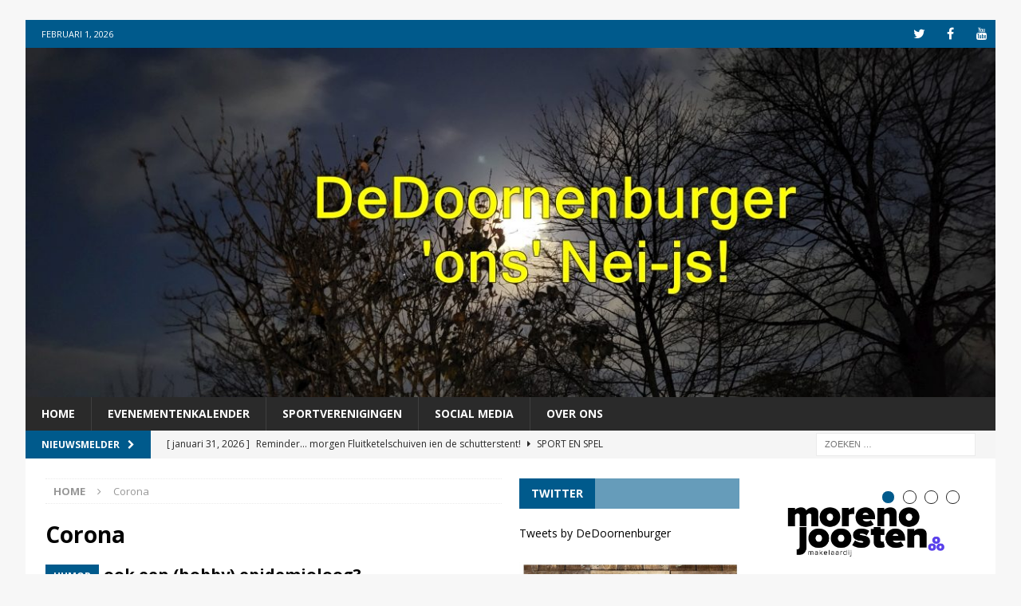

--- FILE ---
content_type: text/html; charset=UTF-8
request_url: https://dedoornenburger.nl/tag/corona/
body_size: 14191
content:
<!DOCTYPE html>
<html class="no-js mh-two-sb" lang="nl-NL">
<head>
<meta charset="UTF-8">
<meta name="viewport" content="width=device-width, initial-scale=1.0">
<link rel="profile" href="http://gmpg.org/xfn/11" />
<title>Corona &#8211; De Doornenburger</title>
<meta name='robots' content='max-image-preview:large' />
<link rel='dns-prefetch' href='//www.googletagmanager.com' />
<link rel='dns-prefetch' href='//fonts.googleapis.com' />
<link rel='dns-prefetch' href='//pagead2.googlesyndication.com' />
<link rel="alternate" type="application/rss+xml" title="De Doornenburger &raquo; feed" href="https://dedoornenburger.nl/feed/" />
<link rel="alternate" type="application/rss+xml" title="De Doornenburger &raquo; reacties feed" href="https://dedoornenburger.nl/comments/feed/" />
<link rel="alternate" type="application/rss+xml" title="De Doornenburger &raquo; Corona tag feed" href="https://dedoornenburger.nl/tag/corona/feed/" />
<style id='wp-img-auto-sizes-contain-inline-css' type='text/css'>
img:is([sizes=auto i],[sizes^="auto," i]){contain-intrinsic-size:3000px 1500px}
/*# sourceURL=wp-img-auto-sizes-contain-inline-css */
</style>
<style id='wp-emoji-styles-inline-css' type='text/css'>

	img.wp-smiley, img.emoji {
		display: inline !important;
		border: none !important;
		box-shadow: none !important;
		height: 1em !important;
		width: 1em !important;
		margin: 0 0.07em !important;
		vertical-align: -0.1em !important;
		background: none !important;
		padding: 0 !important;
	}
/*# sourceURL=wp-emoji-styles-inline-css */
</style>
<style id='wp-block-library-inline-css' type='text/css'>
:root{--wp-block-synced-color:#7a00df;--wp-block-synced-color--rgb:122,0,223;--wp-bound-block-color:var(--wp-block-synced-color);--wp-editor-canvas-background:#ddd;--wp-admin-theme-color:#007cba;--wp-admin-theme-color--rgb:0,124,186;--wp-admin-theme-color-darker-10:#006ba1;--wp-admin-theme-color-darker-10--rgb:0,107,160.5;--wp-admin-theme-color-darker-20:#005a87;--wp-admin-theme-color-darker-20--rgb:0,90,135;--wp-admin-border-width-focus:2px}@media (min-resolution:192dpi){:root{--wp-admin-border-width-focus:1.5px}}.wp-element-button{cursor:pointer}:root .has-very-light-gray-background-color{background-color:#eee}:root .has-very-dark-gray-background-color{background-color:#313131}:root .has-very-light-gray-color{color:#eee}:root .has-very-dark-gray-color{color:#313131}:root .has-vivid-green-cyan-to-vivid-cyan-blue-gradient-background{background:linear-gradient(135deg,#00d084,#0693e3)}:root .has-purple-crush-gradient-background{background:linear-gradient(135deg,#34e2e4,#4721fb 50%,#ab1dfe)}:root .has-hazy-dawn-gradient-background{background:linear-gradient(135deg,#faaca8,#dad0ec)}:root .has-subdued-olive-gradient-background{background:linear-gradient(135deg,#fafae1,#67a671)}:root .has-atomic-cream-gradient-background{background:linear-gradient(135deg,#fdd79a,#004a59)}:root .has-nightshade-gradient-background{background:linear-gradient(135deg,#330968,#31cdcf)}:root .has-midnight-gradient-background{background:linear-gradient(135deg,#020381,#2874fc)}:root{--wp--preset--font-size--normal:16px;--wp--preset--font-size--huge:42px}.has-regular-font-size{font-size:1em}.has-larger-font-size{font-size:2.625em}.has-normal-font-size{font-size:var(--wp--preset--font-size--normal)}.has-huge-font-size{font-size:var(--wp--preset--font-size--huge)}.has-text-align-center{text-align:center}.has-text-align-left{text-align:left}.has-text-align-right{text-align:right}.has-fit-text{white-space:nowrap!important}#end-resizable-editor-section{display:none}.aligncenter{clear:both}.items-justified-left{justify-content:flex-start}.items-justified-center{justify-content:center}.items-justified-right{justify-content:flex-end}.items-justified-space-between{justify-content:space-between}.screen-reader-text{border:0;clip-path:inset(50%);height:1px;margin:-1px;overflow:hidden;padding:0;position:absolute;width:1px;word-wrap:normal!important}.screen-reader-text:focus{background-color:#ddd;clip-path:none;color:#444;display:block;font-size:1em;height:auto;left:5px;line-height:normal;padding:15px 23px 14px;text-decoration:none;top:5px;width:auto;z-index:100000}html :where(.has-border-color){border-style:solid}html :where([style*=border-top-color]){border-top-style:solid}html :where([style*=border-right-color]){border-right-style:solid}html :where([style*=border-bottom-color]){border-bottom-style:solid}html :where([style*=border-left-color]){border-left-style:solid}html :where([style*=border-width]){border-style:solid}html :where([style*=border-top-width]){border-top-style:solid}html :where([style*=border-right-width]){border-right-style:solid}html :where([style*=border-bottom-width]){border-bottom-style:solid}html :where([style*=border-left-width]){border-left-style:solid}html :where(img[class*=wp-image-]){height:auto;max-width:100%}:where(figure){margin:0 0 1em}html :where(.is-position-sticky){--wp-admin--admin-bar--position-offset:var(--wp-admin--admin-bar--height,0px)}@media screen and (max-width:600px){html :where(.is-position-sticky){--wp-admin--admin-bar--position-offset:0px}}

/*# sourceURL=wp-block-library-inline-css */
</style><style id='wp-block-paragraph-inline-css' type='text/css'>
.is-small-text{font-size:.875em}.is-regular-text{font-size:1em}.is-large-text{font-size:2.25em}.is-larger-text{font-size:3em}.has-drop-cap:not(:focus):first-letter{float:left;font-size:8.4em;font-style:normal;font-weight:100;line-height:.68;margin:.05em .1em 0 0;text-transform:uppercase}body.rtl .has-drop-cap:not(:focus):first-letter{float:none;margin-left:.1em}p.has-drop-cap.has-background{overflow:hidden}:root :where(p.has-background){padding:1.25em 2.375em}:where(p.has-text-color:not(.has-link-color)) a{color:inherit}p.has-text-align-left[style*="writing-mode:vertical-lr"],p.has-text-align-right[style*="writing-mode:vertical-rl"]{rotate:180deg}
/*# sourceURL=https://dedoornenburger.nl/wp-includes/blocks/paragraph/style.min.css */
</style>
<style id='global-styles-inline-css' type='text/css'>
:root{--wp--preset--aspect-ratio--square: 1;--wp--preset--aspect-ratio--4-3: 4/3;--wp--preset--aspect-ratio--3-4: 3/4;--wp--preset--aspect-ratio--3-2: 3/2;--wp--preset--aspect-ratio--2-3: 2/3;--wp--preset--aspect-ratio--16-9: 16/9;--wp--preset--aspect-ratio--9-16: 9/16;--wp--preset--color--black: #000000;--wp--preset--color--cyan-bluish-gray: #abb8c3;--wp--preset--color--white: #ffffff;--wp--preset--color--pale-pink: #f78da7;--wp--preset--color--vivid-red: #cf2e2e;--wp--preset--color--luminous-vivid-orange: #ff6900;--wp--preset--color--luminous-vivid-amber: #fcb900;--wp--preset--color--light-green-cyan: #7bdcb5;--wp--preset--color--vivid-green-cyan: #00d084;--wp--preset--color--pale-cyan-blue: #8ed1fc;--wp--preset--color--vivid-cyan-blue: #0693e3;--wp--preset--color--vivid-purple: #9b51e0;--wp--preset--gradient--vivid-cyan-blue-to-vivid-purple: linear-gradient(135deg,rgb(6,147,227) 0%,rgb(155,81,224) 100%);--wp--preset--gradient--light-green-cyan-to-vivid-green-cyan: linear-gradient(135deg,rgb(122,220,180) 0%,rgb(0,208,130) 100%);--wp--preset--gradient--luminous-vivid-amber-to-luminous-vivid-orange: linear-gradient(135deg,rgb(252,185,0) 0%,rgb(255,105,0) 100%);--wp--preset--gradient--luminous-vivid-orange-to-vivid-red: linear-gradient(135deg,rgb(255,105,0) 0%,rgb(207,46,46) 100%);--wp--preset--gradient--very-light-gray-to-cyan-bluish-gray: linear-gradient(135deg,rgb(238,238,238) 0%,rgb(169,184,195) 100%);--wp--preset--gradient--cool-to-warm-spectrum: linear-gradient(135deg,rgb(74,234,220) 0%,rgb(151,120,209) 20%,rgb(207,42,186) 40%,rgb(238,44,130) 60%,rgb(251,105,98) 80%,rgb(254,248,76) 100%);--wp--preset--gradient--blush-light-purple: linear-gradient(135deg,rgb(255,206,236) 0%,rgb(152,150,240) 100%);--wp--preset--gradient--blush-bordeaux: linear-gradient(135deg,rgb(254,205,165) 0%,rgb(254,45,45) 50%,rgb(107,0,62) 100%);--wp--preset--gradient--luminous-dusk: linear-gradient(135deg,rgb(255,203,112) 0%,rgb(199,81,192) 50%,rgb(65,88,208) 100%);--wp--preset--gradient--pale-ocean: linear-gradient(135deg,rgb(255,245,203) 0%,rgb(182,227,212) 50%,rgb(51,167,181) 100%);--wp--preset--gradient--electric-grass: linear-gradient(135deg,rgb(202,248,128) 0%,rgb(113,206,126) 100%);--wp--preset--gradient--midnight: linear-gradient(135deg,rgb(2,3,129) 0%,rgb(40,116,252) 100%);--wp--preset--font-size--small: 13px;--wp--preset--font-size--medium: 20px;--wp--preset--font-size--large: 36px;--wp--preset--font-size--x-large: 42px;--wp--preset--spacing--20: 0.44rem;--wp--preset--spacing--30: 0.67rem;--wp--preset--spacing--40: 1rem;--wp--preset--spacing--50: 1.5rem;--wp--preset--spacing--60: 2.25rem;--wp--preset--spacing--70: 3.38rem;--wp--preset--spacing--80: 5.06rem;--wp--preset--shadow--natural: 6px 6px 9px rgba(0, 0, 0, 0.2);--wp--preset--shadow--deep: 12px 12px 50px rgba(0, 0, 0, 0.4);--wp--preset--shadow--sharp: 6px 6px 0px rgba(0, 0, 0, 0.2);--wp--preset--shadow--outlined: 6px 6px 0px -3px rgb(255, 255, 255), 6px 6px rgb(0, 0, 0);--wp--preset--shadow--crisp: 6px 6px 0px rgb(0, 0, 0);}:where(.is-layout-flex){gap: 0.5em;}:where(.is-layout-grid){gap: 0.5em;}body .is-layout-flex{display: flex;}.is-layout-flex{flex-wrap: wrap;align-items: center;}.is-layout-flex > :is(*, div){margin: 0;}body .is-layout-grid{display: grid;}.is-layout-grid > :is(*, div){margin: 0;}:where(.wp-block-columns.is-layout-flex){gap: 2em;}:where(.wp-block-columns.is-layout-grid){gap: 2em;}:where(.wp-block-post-template.is-layout-flex){gap: 1.25em;}:where(.wp-block-post-template.is-layout-grid){gap: 1.25em;}.has-black-color{color: var(--wp--preset--color--black) !important;}.has-cyan-bluish-gray-color{color: var(--wp--preset--color--cyan-bluish-gray) !important;}.has-white-color{color: var(--wp--preset--color--white) !important;}.has-pale-pink-color{color: var(--wp--preset--color--pale-pink) !important;}.has-vivid-red-color{color: var(--wp--preset--color--vivid-red) !important;}.has-luminous-vivid-orange-color{color: var(--wp--preset--color--luminous-vivid-orange) !important;}.has-luminous-vivid-amber-color{color: var(--wp--preset--color--luminous-vivid-amber) !important;}.has-light-green-cyan-color{color: var(--wp--preset--color--light-green-cyan) !important;}.has-vivid-green-cyan-color{color: var(--wp--preset--color--vivid-green-cyan) !important;}.has-pale-cyan-blue-color{color: var(--wp--preset--color--pale-cyan-blue) !important;}.has-vivid-cyan-blue-color{color: var(--wp--preset--color--vivid-cyan-blue) !important;}.has-vivid-purple-color{color: var(--wp--preset--color--vivid-purple) !important;}.has-black-background-color{background-color: var(--wp--preset--color--black) !important;}.has-cyan-bluish-gray-background-color{background-color: var(--wp--preset--color--cyan-bluish-gray) !important;}.has-white-background-color{background-color: var(--wp--preset--color--white) !important;}.has-pale-pink-background-color{background-color: var(--wp--preset--color--pale-pink) !important;}.has-vivid-red-background-color{background-color: var(--wp--preset--color--vivid-red) !important;}.has-luminous-vivid-orange-background-color{background-color: var(--wp--preset--color--luminous-vivid-orange) !important;}.has-luminous-vivid-amber-background-color{background-color: var(--wp--preset--color--luminous-vivid-amber) !important;}.has-light-green-cyan-background-color{background-color: var(--wp--preset--color--light-green-cyan) !important;}.has-vivid-green-cyan-background-color{background-color: var(--wp--preset--color--vivid-green-cyan) !important;}.has-pale-cyan-blue-background-color{background-color: var(--wp--preset--color--pale-cyan-blue) !important;}.has-vivid-cyan-blue-background-color{background-color: var(--wp--preset--color--vivid-cyan-blue) !important;}.has-vivid-purple-background-color{background-color: var(--wp--preset--color--vivid-purple) !important;}.has-black-border-color{border-color: var(--wp--preset--color--black) !important;}.has-cyan-bluish-gray-border-color{border-color: var(--wp--preset--color--cyan-bluish-gray) !important;}.has-white-border-color{border-color: var(--wp--preset--color--white) !important;}.has-pale-pink-border-color{border-color: var(--wp--preset--color--pale-pink) !important;}.has-vivid-red-border-color{border-color: var(--wp--preset--color--vivid-red) !important;}.has-luminous-vivid-orange-border-color{border-color: var(--wp--preset--color--luminous-vivid-orange) !important;}.has-luminous-vivid-amber-border-color{border-color: var(--wp--preset--color--luminous-vivid-amber) !important;}.has-light-green-cyan-border-color{border-color: var(--wp--preset--color--light-green-cyan) !important;}.has-vivid-green-cyan-border-color{border-color: var(--wp--preset--color--vivid-green-cyan) !important;}.has-pale-cyan-blue-border-color{border-color: var(--wp--preset--color--pale-cyan-blue) !important;}.has-vivid-cyan-blue-border-color{border-color: var(--wp--preset--color--vivid-cyan-blue) !important;}.has-vivid-purple-border-color{border-color: var(--wp--preset--color--vivid-purple) !important;}.has-vivid-cyan-blue-to-vivid-purple-gradient-background{background: var(--wp--preset--gradient--vivid-cyan-blue-to-vivid-purple) !important;}.has-light-green-cyan-to-vivid-green-cyan-gradient-background{background: var(--wp--preset--gradient--light-green-cyan-to-vivid-green-cyan) !important;}.has-luminous-vivid-amber-to-luminous-vivid-orange-gradient-background{background: var(--wp--preset--gradient--luminous-vivid-amber-to-luminous-vivid-orange) !important;}.has-luminous-vivid-orange-to-vivid-red-gradient-background{background: var(--wp--preset--gradient--luminous-vivid-orange-to-vivid-red) !important;}.has-very-light-gray-to-cyan-bluish-gray-gradient-background{background: var(--wp--preset--gradient--very-light-gray-to-cyan-bluish-gray) !important;}.has-cool-to-warm-spectrum-gradient-background{background: var(--wp--preset--gradient--cool-to-warm-spectrum) !important;}.has-blush-light-purple-gradient-background{background: var(--wp--preset--gradient--blush-light-purple) !important;}.has-blush-bordeaux-gradient-background{background: var(--wp--preset--gradient--blush-bordeaux) !important;}.has-luminous-dusk-gradient-background{background: var(--wp--preset--gradient--luminous-dusk) !important;}.has-pale-ocean-gradient-background{background: var(--wp--preset--gradient--pale-ocean) !important;}.has-electric-grass-gradient-background{background: var(--wp--preset--gradient--electric-grass) !important;}.has-midnight-gradient-background{background: var(--wp--preset--gradient--midnight) !important;}.has-small-font-size{font-size: var(--wp--preset--font-size--small) !important;}.has-medium-font-size{font-size: var(--wp--preset--font-size--medium) !important;}.has-large-font-size{font-size: var(--wp--preset--font-size--large) !important;}.has-x-large-font-size{font-size: var(--wp--preset--font-size--x-large) !important;}
/*# sourceURL=global-styles-inline-css */
</style>

<style id='classic-theme-styles-inline-css' type='text/css'>
/*! This file is auto-generated */
.wp-block-button__link{color:#fff;background-color:#32373c;border-radius:9999px;box-shadow:none;text-decoration:none;padding:calc(.667em + 2px) calc(1.333em + 2px);font-size:1.125em}.wp-block-file__button{background:#32373c;color:#fff;text-decoration:none}
/*# sourceURL=/wp-includes/css/classic-themes.min.css */
</style>
<link rel='stylesheet' id='mh-font-awesome-css' href='https://dedoornenburger.nl/wp-content/themes/mh-magazine/includes/font-awesome.min.css' type='text/css' media='all' />
<link rel='stylesheet' id='mh-magazine-css' href='https://dedoornenburger.nl/wp-content/themes/mh-magazine/style.css?ver=3.10.0' type='text/css' media='all' />
<link rel='stylesheet' id='mh-google-fonts-css' href='https://fonts.googleapis.com/css?family=Open+Sans:300,400,400italic,600,700' type='text/css' media='all' />
<script type="text/javascript" src="https://dedoornenburger.nl/wp-includes/js/jquery/jquery.min.js?ver=3.7.1" id="jquery-core-js"></script>
<script type="text/javascript" src="https://dedoornenburger.nl/wp-includes/js/jquery/jquery-migrate.min.js?ver=3.4.1" id="jquery-migrate-js"></script>
<script type="text/javascript" src="https://dedoornenburger.nl/wp-content/themes/mh-magazine/js/scripts.js?ver=3.10.0" id="mh-scripts-js"></script>

<!-- Google tag (gtag.js) snippet toegevoegd door Site Kit -->
<!-- Google Analytics snippet toegevoegd door Site Kit -->
<script type="text/javascript" src="https://www.googletagmanager.com/gtag/js?id=GT-5DCPPS6" id="google_gtagjs-js" async></script>
<script type="text/javascript" id="google_gtagjs-js-after">
/* <![CDATA[ */
window.dataLayer = window.dataLayer || [];function gtag(){dataLayer.push(arguments);}
gtag("set","linker",{"domains":["dedoornenburger.nl"]});
gtag("js", new Date());
gtag("set", "developer_id.dZTNiMT", true);
gtag("config", "GT-5DCPPS6");
//# sourceURL=google_gtagjs-js-after
/* ]]> */
</script>
<link rel="https://api.w.org/" href="https://dedoornenburger.nl/wp-json/" /><link rel="alternate" title="JSON" type="application/json" href="https://dedoornenburger.nl/wp-json/wp/v2/tags/24" /><link rel="EditURI" type="application/rsd+xml" title="RSD" href="https://dedoornenburger.nl/xmlrpc.php?rsd" />
<meta name="generator" content="WordPress 6.9" />
<meta name="generator" content="Site Kit by Google 1.168.0" /><style type="text/css">
.mh-widget-layout4 .mh-widget-title { background: #005a8c; background: rgba(0, 90, 140, 0.6); }
.mh-preheader, .mh-wide-layout .mh-subheader, .mh-ticker-title, .mh-main-nav li:hover, .mh-footer-nav, .slicknav_menu, .slicknav_btn, .slicknav_nav .slicknav_item:hover, .slicknav_nav a:hover, .mh-back-to-top, .mh-subheading, .entry-tags .fa, .entry-tags li:hover, .mh-widget-layout2 .mh-widget-title, .mh-widget-layout4 .mh-widget-title-inner, .mh-widget-layout4 .mh-footer-widget-title, .mh-widget-layout5 .mh-widget-title-inner, .mh-widget-layout6 .mh-widget-title, #mh-mobile .flex-control-paging li a.flex-active, .mh-image-caption, .mh-carousel-layout1 .mh-carousel-caption, .mh-tab-button.active, .mh-tab-button.active:hover, .mh-footer-widget .mh-tab-button.active, .mh-social-widget li:hover a, .mh-footer-widget .mh-social-widget li a, .mh-footer-widget .mh-author-bio-widget, .tagcloud a:hover, .mh-widget .tagcloud a:hover, .mh-footer-widget .tagcloud a:hover, .mh-posts-stacked-item .mh-meta, .page-numbers:hover, .mh-loop-pagination .current, .mh-comments-pagination .current, .pagelink, a:hover .pagelink, input[type=submit], #infinite-handle span { background: #005a8c; }
.mh-main-nav-wrap .slicknav_nav ul, blockquote, .mh-widget-layout1 .mh-widget-title, .mh-widget-layout3 .mh-widget-title, .mh-widget-layout5 .mh-widget-title, .mh-widget-layout8 .mh-widget-title:after, #mh-mobile .mh-slider-caption, .mh-carousel-layout1, .mh-spotlight-widget, .mh-author-bio-widget, .mh-author-bio-title, .mh-author-bio-image-frame, .mh-video-widget, .mh-tab-buttons, textarea:hover, input[type=text]:hover, input[type=email]:hover, input[type=tel]:hover, input[type=url]:hover { border-color: #005a8c; }
.mh-header-tagline, .mh-dropcap, .mh-carousel-layout1 .flex-direction-nav a, .mh-carousel-layout2 .mh-carousel-caption, .mh-posts-digest-small-category, .mh-posts-lineup-more, .bypostauthor .fn:after, .mh-comment-list .comment-reply-link:before, #respond #cancel-comment-reply-link:before { color: #005a8c; }
.entry-content a { color: #005a8c; }
a:hover, .entry-content a:hover, #respond a:hover, #respond #cancel-comment-reply-link:hover, #respond .logged-in-as a:hover, .mh-comment-list .comment-meta a:hover, .mh-ping-list .mh-ping-item a:hover, .mh-meta a:hover, .mh-breadcrumb a:hover, .mh-tabbed-widget a:hover { color: #005a8c; }
</style>
<!--[if lt IE 9]>
<script src="https://dedoornenburger.nl/wp-content/themes/mh-magazine/js/css3-mediaqueries.js"></script>
<![endif]-->

<!-- Google AdSense meta tags toegevoegd door Site Kit -->
<meta name="google-adsense-platform-account" content="ca-host-pub-2644536267352236">
<meta name="google-adsense-platform-domain" content="sitekit.withgoogle.com">
<!-- Einde Google AdSense meta tags toegevoegd door Site Kit -->
<style type="text/css">.recentcomments a{display:inline !important;padding:0 !important;margin:0 !important;}</style>
<!-- Google AdSense snippet toegevoegd door Site Kit -->
<script type="text/javascript" async="async" src="https://pagead2.googlesyndication.com/pagead/js/adsbygoogle.js?client=ca-pub-8647571171944757&amp;host=ca-host-pub-2644536267352236" crossorigin="anonymous"></script>

<!-- Einde Google AdSense snippet toegevoegd door Site Kit -->
<link rel="icon" href="https://dedoornenburger.nl/wp-content/uploads/2023/07/favicon.png" sizes="32x32" />
<link rel="icon" href="https://dedoornenburger.nl/wp-content/uploads/2023/07/favicon.png" sizes="192x192" />
<link rel="apple-touch-icon" href="https://dedoornenburger.nl/wp-content/uploads/2023/07/favicon.png" />
<meta name="msapplication-TileImage" content="https://dedoornenburger.nl/wp-content/uploads/2023/07/favicon.png" />
</head>
<body id="mh-mobile" class="archive tag tag-corona tag-24 wp-theme-mh-magazine mh-boxed-layout mh-right-sb mh-loop-layout1 mh-widget-layout4 mh-header-transparent" itemscope="itemscope" itemtype="https://schema.org/WebPage">
<div class="mh-container mh-container-outer">
<div class="mh-header-nav-mobile clearfix"></div>
	<div class="mh-preheader">
    	<div class="mh-container mh-container-inner mh-row clearfix">
							<div class="mh-header-bar-content mh-header-bar-top-left mh-col-2-3 clearfix">
											<div class="mh-header-date mh-header-date-top">
							februari 1, 2026						</div>
									</div>
										<div class="mh-header-bar-content mh-header-bar-top-right mh-col-1-3 clearfix">
											<nav class="mh-social-icons mh-social-nav mh-social-nav-top clearfix" itemscope="itemscope" itemtype="https://schema.org/SiteNavigationElement">
							<div class="menu-social-container"><ul id="menu-social" class="menu"><li id="menu-item-63346" class="menu-item menu-item-type-custom menu-item-object-custom menu-item-63346"><a href="https://twitter.com/dedoornenburger"><i class="fa fa-mh-social"></i><span class="screen-reader-text">Twitter</span></a></li>
<li id="menu-item-63347" class="menu-item menu-item-type-custom menu-item-object-custom menu-item-63347"><a href="https://www.facebook.com/deDoornenburger/"><i class="fa fa-mh-social"></i><span class="screen-reader-text">Facebook</span></a></li>
<li id="menu-item-63348" class="menu-item menu-item-type-custom menu-item-object-custom menu-item-63348"><a href="https://www.youtube.com/channel/UCuZVcu4d46kVhPTHePXOLWA"><i class="fa fa-mh-social"></i><span class="screen-reader-text">Youtube</span></a></li>
</ul></div>						</nav>
									</div>
					</div>
	</div>
<header class="mh-header" itemscope="itemscope" itemtype="https://schema.org/WPHeader">
	<div class="mh-container mh-container-inner clearfix">
		<div class="mh-custom-header clearfix">
<a class="mh-header-image-link" href="https://dedoornenburger.nl/" title="De Doornenburger" rel="home">
<img class="mh-header-image" src="https://dedoornenburger.nl/wp-content/uploads/cropped-header-2023-11-20-nacht-maan-bomen-txt-1250x938-1.jpg" height="450" width="1249" alt="De Doornenburger" />
</a>
</div>
	</div>
	<div class="mh-main-nav-wrap">
		<nav class="mh-navigation mh-main-nav mh-container mh-container-inner clearfix" itemscope="itemscope" itemtype="https://schema.org/SiteNavigationElement">
			<div class="menu-hoofdmenu-container"><ul id="menu-hoofdmenu" class="menu"><li id="menu-item-62820" class="menu-item menu-item-type-custom menu-item-object-custom menu-item-home menu-item-62820"><a href="https://dedoornenburger.nl">Home</a></li>
<li id="menu-item-62653" class="menu-item menu-item-type-post_type menu-item-object-page menu-item-62653"><a href="https://dedoornenburger.nl/evenementenkalender/">Evenementenkalender</a></li>
<li id="menu-item-62652" class="menu-item menu-item-type-post_type menu-item-object-page menu-item-62652"><a href="https://dedoornenburger.nl/sportverenigingen/">Sportverenigingen</a></li>
<li id="menu-item-62651" class="menu-item menu-item-type-post_type menu-item-object-page menu-item-62651"><a href="https://dedoornenburger.nl/social-media/">Social Media</a></li>
<li id="menu-item-62650" class="menu-item menu-item-type-post_type menu-item-object-page menu-item-62650"><a href="https://dedoornenburger.nl/over-ons/">Over ons</a></li>
</ul></div>		</nav>
	</div>
	</header>
	<div class="mh-subheader">
		<div class="mh-container mh-container-inner mh-row clearfix">
							<div class="mh-header-bar-content mh-header-bar-bottom-left mh-col-2-3 clearfix">
											<div class="mh-header-ticker mh-header-ticker-bottom">
							<div class="mh-ticker-bottom">
			<div class="mh-ticker-title mh-ticker-title-bottom">
			Nieuwsmelder<i class="fa fa-chevron-right"></i>		</div>
		<div class="mh-ticker-content mh-ticker-content-bottom">
		<ul id="mh-ticker-loop-bottom">				<li class="mh-ticker-item mh-ticker-item-bottom">
					<a href="https://dedoornenburger.nl/2026/01/31/reminder-morgen-fluitketelschuiven-ien-de-schutterstent/" title="Reminder&#8230; morgen Fluitketelschuiven ien de schutterstent!">
						<span class="mh-ticker-item-date mh-ticker-item-date-bottom">
                        	[ januari 31, 2026 ]                        </span>
						<span class="mh-ticker-item-title mh-ticker-item-title-bottom">
							Reminder&#8230; morgen Fluitketelschuiven ien de schutterstent!						</span>
													<span class="mh-ticker-item-cat mh-ticker-item-cat-bottom">
								<i class="fa fa-caret-right"></i>
																Sport en Spel							</span>
											</a>
				</li>				<li class="mh-ticker-item mh-ticker-item-bottom">
					<a href="https://dedoornenburger.nl/2026/01/30/incluzio-lingewaard-van-start/" title="Incluzio Lingewaard van start">
						<span class="mh-ticker-item-date mh-ticker-item-date-bottom">
                        	[ januari 30, 2026 ]                        </span>
						<span class="mh-ticker-item-title mh-ticker-item-title-bottom">
							Incluzio Lingewaard van start						</span>
													<span class="mh-ticker-item-cat mh-ticker-item-cat-bottom">
								<i class="fa fa-caret-right"></i>
																Maatschappij							</span>
											</a>
				</li>				<li class="mh-ticker-item mh-ticker-item-bottom">
					<a href="https://dedoornenburger.nl/2026/01/29/kasteeltocht-editie-2026-op-28-en-29-maart/" title="Kasteeltocht editie 2026 op 28 en 29 maart">
						<span class="mh-ticker-item-date mh-ticker-item-date-bottom">
                        	[ januari 29, 2026 ]                        </span>
						<span class="mh-ticker-item-title mh-ticker-item-title-bottom">
							Kasteeltocht editie 2026 op 28 en 29 maart						</span>
													<span class="mh-ticker-item-cat mh-ticker-item-cat-bottom">
								<i class="fa fa-caret-right"></i>
																Sport en Spel							</span>
											</a>
				</li>				<li class="mh-ticker-item mh-ticker-item-bottom">
					<a href="https://dedoornenburger.nl/2026/01/28/cv-de-deurdouwers-bestaat-1111-dagen/" title="&#8216;CV de Deurdouwers&#8217; bestaat 1111 dagen!">
						<span class="mh-ticker-item-date mh-ticker-item-date-bottom">
                        	[ januari 28, 2026 ]                        </span>
						<span class="mh-ticker-item-title mh-ticker-item-title-bottom">
							&#8216;CV de Deurdouwers&#8217; bestaat 1111 dagen!						</span>
													<span class="mh-ticker-item-cat mh-ticker-item-cat-bottom">
								<i class="fa fa-caret-right"></i>
																Feest							</span>
											</a>
				</li>				<li class="mh-ticker-item mh-ticker-item-bottom">
					<a href="https://dedoornenburger.nl/2026/01/27/a-bridge-too-far/" title="A Bridge too far?">
						<span class="mh-ticker-item-date mh-ticker-item-date-bottom">
                        	[ januari 27, 2026 ]                        </span>
						<span class="mh-ticker-item-title mh-ticker-item-title-bottom">
							A Bridge too far?						</span>
													<span class="mh-ticker-item-cat mh-ticker-item-cat-bottom">
								<i class="fa fa-caret-right"></i>
																Bezienswaardigheden							</span>
											</a>
				</li>		</ul>
	</div>
</div>						</div>
									</div>
										<div class="mh-header-bar-content mh-header-bar-bottom-right mh-col-1-3 clearfix">
											<aside class="mh-header-search mh-header-search-bottom">
							<form role="search" method="get" class="search-form" action="https://dedoornenburger.nl/">
				<label>
					<span class="screen-reader-text">Zoeken naar:</span>
					<input type="search" class="search-field" placeholder="Zoeken &hellip;" value="" name="s" />
				</label>
				<input type="submit" class="search-submit" value="Zoeken" />
			</form>						</aside>
									</div>
					</div>
	</div>
<div class="mh-wrapper clearfix">
	<div class="mh-main clearfix">
		<div id="main-content" class="mh-loop mh-content" role="main"><nav class="mh-breadcrumb" itemscope itemtype="https://schema.org/BreadcrumbList"><span itemprop="itemListElement" itemscope itemtype="https://schema.org/ListItem"><a href="https://dedoornenburger.nl" itemprop="item"><span itemprop="name">Home</span></a><meta itemprop="position" content="1" /></span><span class="mh-breadcrumb-delimiter"><i class="fa fa-angle-right"></i></span>Corona</nav>
				<header class="page-header"><h1 class="page-title">Corona</h1>				</header><article class="mh-posts-list-item clearfix post-54798 post type-post status-publish format-standard has-post-thumbnail hentry category-humor tag-corona tag-epidemioloog">
	<figure class="mh-posts-list-thumb">
		<a class="mh-thumb-icon mh-thumb-icon-small-mobile" href="https://dedoornenburger.nl/2022/01/08/bent-u-ook-een-hobby-epidemioloog/">		</a>
					<div class="mh-image-caption mh-posts-list-caption">
				Humor			</div>
			</figure>
	<div class="mh-posts-list-content clearfix">
		<header class="mh-posts-list-header">
			<h3 class="entry-title mh-posts-list-title">
				<a href="https://dedoornenburger.nl/2022/01/08/bent-u-ook-een-hobby-epidemioloog/" title="Bent u ook een (hobby) epidemioloog?" rel="bookmark">
					Bent u ook een (hobby) epidemioloog?				</a>
			</h3>
			<div class="mh-meta entry-meta">
<span class="entry-meta-date updated"><i class="fa fa-clock-o"></i><a href="https://dedoornenburger.nl/2022/01/">januari 8, 2022</a></span>
<span class="entry-meta-author author vcard"><i class="fa fa-user"></i><a class="fn" href="https://dedoornenburger.nl/author/dedoornenburger/">DeDoornenburger</a></span>
<span class="entry-meta-comments"><i class="fa fa-comment-o"></i><a href="https://dedoornenburger.nl/2022/01/08/bent-u-ook-een-hobby-epidemioloog/#respond" class="mh-comment-count-link" >0</a></span>
</div>
		</header>
		<div class="mh-posts-list-excerpt clearfix">
			<div class="mh-excerpt"><p>Nu we weer zo enthousiast samen in een coronalockdown zitten valt vaak op hoeveel &#8216;specialisten&#8217; op epidemiologisch gebied er op TV en Radio verschijnen. In Denemarken &#8211; blijkbaar HÉT voorbeeldland voor Nederlandse epidemiologen &#8211; hebben <a class="mh-excerpt-more" href="https://dedoornenburger.nl/2022/01/08/bent-u-ook-een-hobby-epidemioloog/" title="Bent u ook een (hobby) epidemioloog?">[&#8230;]</a></p>
</div>		</div>
	</div>
</article><article class="mh-posts-list-item clearfix post-54678 post type-post status-publish format-standard has-post-thumbnail hentry category-corona tag-corona">
	<figure class="mh-posts-list-thumb">
		<a class="mh-thumb-icon mh-thumb-icon-small-mobile" href="https://dedoornenburger.nl/2021/12/20/nei-jje-lock-down-legt-openbaar-leven-stil/">		</a>
					<div class="mh-image-caption mh-posts-list-caption">
				Corona			</div>
			</figure>
	<div class="mh-posts-list-content clearfix">
		<header class="mh-posts-list-header">
			<h3 class="entry-title mh-posts-list-title">
				<a href="https://dedoornenburger.nl/2021/12/20/nei-jje-lock-down-legt-openbaar-leven-stil/" title="Nei-jje lock-down legt openbaar leven stil" rel="bookmark">
					Nei-jje lock-down legt openbaar leven stil				</a>
			</h3>
			<div class="mh-meta entry-meta">
<span class="entry-meta-date updated"><i class="fa fa-clock-o"></i><a href="https://dedoornenburger.nl/2021/12/">december 20, 2021</a></span>
<span class="entry-meta-author author vcard"><i class="fa fa-user"></i><a class="fn" href="https://dedoornenburger.nl/author/dedoornenburger/">DeDoornenburger</a></span>
<span class="entry-meta-comments"><i class="fa fa-comment-o"></i><a href="https://dedoornenburger.nl/2021/12/20/nei-jje-lock-down-legt-openbaar-leven-stil/#respond" class="mh-comment-count-link" >0</a></span>
</div>
		</header>
		<div class="mh-posts-list-excerpt clearfix">
			<div class="mh-excerpt"><p>En opnei-jj slaat een corona variant wereldwijd toe en zit ook Nederland in een totale lock-down. Dat betekent dat de komende vier weken het hele openbare leven zo&#8217;n bietje stil ligt. Wat dat precies inhoudt <a class="mh-excerpt-more" href="https://dedoornenburger.nl/2021/12/20/nei-jje-lock-down-legt-openbaar-leven-stil/" title="Nei-jje lock-down legt openbaar leven stil">[&#8230;]</a></p>
</div>		</div>
	</div>
</article><article class="mh-posts-list-item clearfix post-54475 post type-post status-publish format-standard has-post-thumbnail hentry category-corona tag-corona tag-ggd tag-ggd-bus">
	<figure class="mh-posts-list-thumb">
		<a class="mh-thumb-icon mh-thumb-icon-small-mobile" href="https://dedoornenburger.nl/2021/11/26/vaccinatiebus-ggd-ook-in-lingewaard/">		</a>
					<div class="mh-image-caption mh-posts-list-caption">
				Corona			</div>
			</figure>
	<div class="mh-posts-list-content clearfix">
		<header class="mh-posts-list-header">
			<h3 class="entry-title mh-posts-list-title">
				<a href="https://dedoornenburger.nl/2021/11/26/vaccinatiebus-ggd-ook-in-lingewaard/" title="Vaccinatiebus GGD ook in Lingewaard" rel="bookmark">
					Vaccinatiebus GGD ook in Lingewaard				</a>
			</h3>
			<div class="mh-meta entry-meta">
<span class="entry-meta-date updated"><i class="fa fa-clock-o"></i><a href="https://dedoornenburger.nl/2021/11/">november 26, 2021</a></span>
<span class="entry-meta-author author vcard"><i class="fa fa-user"></i><a class="fn" href="https://dedoornenburger.nl/author/dedoornenburger/">DeDoornenburger</a></span>
<span class="entry-meta-comments"><i class="fa fa-comment-o"></i><a href="https://dedoornenburger.nl/2021/11/26/vaccinatiebus-ggd-ook-in-lingewaard/#respond" class="mh-comment-count-link" >0</a></span>
</div>
		</header>
		<div class="mh-posts-list-excerpt clearfix">
			<div class="mh-excerpt"><p>En dan nog èkkes dit&#8230; GGD Gelderland-Midden prikt opnieuw met de vaccinatiebus in Lingewaard. Heeft u nog geen coronavaccinatie gehad? Dan kunt u hier zonder afspraak uw eerste of tweede prik halen. Makkelijk en dicht <a class="mh-excerpt-more" href="https://dedoornenburger.nl/2021/11/26/vaccinatiebus-ggd-ook-in-lingewaard/" title="Vaccinatiebus GGD ook in Lingewaard">[&#8230;]</a></p>
</div>		</div>
	</div>
</article><article class="mh-posts-list-item clearfix post-54467 post type-post status-publish format-standard has-post-thumbnail hentry category-corona tag-corona">
	<figure class="mh-posts-list-thumb">
		<a class="mh-thumb-icon mh-thumb-icon-small-mobile" href="https://dedoornenburger.nl/2021/11/21/corona-verscherpingen-slaan-toe-in-verenigingenland/">		</a>
					<div class="mh-image-caption mh-posts-list-caption">
				Corona			</div>
			</figure>
	<div class="mh-posts-list-content clearfix">
		<header class="mh-posts-list-header">
			<h3 class="entry-title mh-posts-list-title">
				<a href="https://dedoornenburger.nl/2021/11/21/corona-verscherpingen-slaan-toe-in-verenigingenland/" title="Corona verscherpingen slaan toe in verenigingenland" rel="bookmark">
					Corona verscherpingen slaan toe in verenigingenland				</a>
			</h3>
			<div class="mh-meta entry-meta">
<span class="entry-meta-date updated"><i class="fa fa-clock-o"></i><a href="https://dedoornenburger.nl/2021/11/">november 21, 2021</a></span>
<span class="entry-meta-author author vcard"><i class="fa fa-user"></i><a class="fn" href="https://dedoornenburger.nl/author/dedoornenburger/">DeDoornenburger</a></span>
<span class="entry-meta-comments"><i class="fa fa-comment-o"></i><a href="https://dedoornenburger.nl/2021/11/21/corona-verscherpingen-slaan-toe-in-verenigingenland/#respond" class="mh-comment-count-link" >0</a></span>
</div>
		</header>
		<div class="mh-posts-list-excerpt clearfix">
			<div class="mh-excerpt"><p>Helaas eisen de strengere coronaregels inmiddels hun tol voor wat betreft geplande activiteiten in Doornenburg. Zo werd bekend dat de Winterkermis, die op zaterdag 18 december door de schutterij van Doornenburg werd georganiseerd, wordt uitgesteld. <a class="mh-excerpt-more" href="https://dedoornenburger.nl/2021/11/21/corona-verscherpingen-slaan-toe-in-verenigingenland/" title="Corona verscherpingen slaan toe in verenigingenland">[&#8230;]</a></p>
</div>		</div>
	</div>
</article><article class="mh-posts-list-item clearfix post-54163 post type-post status-publish format-standard has-post-thumbnail hentry category-medisch tag-corona">
	<figure class="mh-posts-list-thumb">
		<a class="mh-thumb-icon mh-thumb-icon-small-mobile" href="https://dedoornenburger.nl/2021/10/17/vragen-over-bijwerkingen-van-vaccinaties/">		</a>
					<div class="mh-image-caption mh-posts-list-caption">
				Medisch			</div>
			</figure>
	<div class="mh-posts-list-content clearfix">
		<header class="mh-posts-list-header">
			<h3 class="entry-title mh-posts-list-title">
				<a href="https://dedoornenburger.nl/2021/10/17/vragen-over-bijwerkingen-van-vaccinaties/" title="Vragen over bijwerkingen van vaccinaties?" rel="bookmark">
					Vragen over bijwerkingen van vaccinaties?				</a>
			</h3>
			<div class="mh-meta entry-meta">
<span class="entry-meta-date updated"><i class="fa fa-clock-o"></i><a href="https://dedoornenburger.nl/2021/10/">oktober 17, 2021</a></span>
<span class="entry-meta-author author vcard"><i class="fa fa-user"></i><a class="fn" href="https://dedoornenburger.nl/author/dedoornenburger/">DeDoornenburger</a></span>
<span class="entry-meta-comments"><i class="fa fa-comment-o"></i><a href="https://dedoornenburger.nl/2021/10/17/vragen-over-bijwerkingen-van-vaccinaties/#respond" class="mh-comment-count-link" >0</a></span>
</div>
		</header>
		<div class="mh-posts-list-excerpt clearfix">
			<div class="mh-excerpt"><p>Vragen over bijwerkingen van vaccinaties? Prikangst? Geen probleem.. Kijk hoe GGD-arts Ashis Brahma uitlegt in een eigen actiefilm over de bijwerkingen van coronavaccins&#8230; FILMPJE! (meer info staat HIERO) https://youtu.be/Z5NMnXMrxBU</p>
</div>		</div>
	</div>
</article><article class="mh-posts-list-item clearfix post-53393 post type-post status-publish format-standard has-post-thumbnail hentry category-kunst-en-cultuur tag-corona tag-kermis">
	<figure class="mh-posts-list-thumb">
		<a class="mh-thumb-icon mh-thumb-icon-small-mobile" href="https://dedoornenburger.nl/2021/07/01/geen-kermisattracties-in-bijna-heel-lingewaard/">		</a>
					<div class="mh-image-caption mh-posts-list-caption">
				Kunst en cultuur			</div>
			</figure>
	<div class="mh-posts-list-content clearfix">
		<header class="mh-posts-list-header">
			<h3 class="entry-title mh-posts-list-title">
				<a href="https://dedoornenburger.nl/2021/07/01/geen-kermisattracties-in-bijna-heel-lingewaard/" title="Géén kermisattracties in (bijna) heel Lingewaard" rel="bookmark">
					Géén kermisattracties in (bijna) heel Lingewaard				</a>
			</h3>
			<div class="mh-meta entry-meta">
<span class="entry-meta-date updated"><i class="fa fa-clock-o"></i><a href="https://dedoornenburger.nl/2021/07/">juli 1, 2021</a></span>
<span class="entry-meta-author author vcard"><i class="fa fa-user"></i><a class="fn" href="https://dedoornenburger.nl/author/dedoornenburger/">DeDoornenburger</a></span>
<span class="entry-meta-comments"><i class="fa fa-comment-o"></i><a href="https://dedoornenburger.nl/2021/07/01/geen-kermisattracties-in-bijna-heel-lingewaard/#comments" class="mh-comment-count-link" >1</a></span>
</div>
		</header>
		<div class="mh-posts-list-excerpt clearfix">
			<div class="mh-excerpt"><p>Slecht nei-js voor kermisvierend Doornenburg! De wijze djènjes en kjèljes van het Lingewaardse College (de burgemeester en de wethouders dus) hebben besloten dat dit jaar in heel Lingewaard géén kermissen mogen worden gehouden. Héél Lingewaard? <a class="mh-excerpt-more" href="https://dedoornenburger.nl/2021/07/01/geen-kermisattracties-in-bijna-heel-lingewaard/" title="Géén kermisattracties in (bijna) heel Lingewaard">[&#8230;]</a></p>
</div>		</div>
	</div>
</article>		</div>
			<aside class="mh-widget-col-1 mh-sidebar" itemscope="itemscope" itemtype="https://schema.org/WPSideBar"><div id="text-2" class="mh-widget widget_text"><h4 class="mh-widget-title"><span class="mh-widget-title-inner">Twitter</span></h4>			<div class="textwidget"><p><a class="twitter-timeline" href="https://twitter.com/dedoornenburger"
data-width="600"
  data-height="500">Tweets by DeDoornenburger</a> <script async src="//platform.twitter.com/widgets.js" charset="utf-8"></script></p>
</div>
		</div><div id="mh_magazine_custom_slider-2" class="mh-widget mh_magazine_custom_slider">        	<div class="flexslider mh-slider-widget mh-slider-layout1">
				<ul class="slides">							<li class="mh-slider-item">
								<article>
									<a href="https://www.facebook.com/cafe.doornenburg" title="" target="_blank">
										<img src="https://dedoornenburger.nl/wp-content/uploads/kroegje-visitekrt25-1.jpg" alt="" />
									</a>
																	</article>
							</li>				</ul>
			</div></div><div id="mh_magazine_custom_posts-2" class="mh-widget mh_magazine_custom_posts"><h4 class="mh-widget-title"><span class="mh-widget-title-inner">Populair</span></h4>			<ul class="mh-custom-posts-widget clearfix"> 						<li class="mh-custom-posts-item mh-custom-posts-small clearfix post-73677 post type-post status-publish format-standard has-post-thumbnail category-sport-en-spel">
															<figure class="mh-custom-posts-thumb">
									<a class="mh-thumb-icon mh-thumb-icon-small" href="https://dedoornenburger.nl/2026/01/31/reminder-morgen-fluitketelschuiven-ien-de-schutterstent/" title="Reminder&#8230; morgen Fluitketelschuiven ien de schutterstent!"><img width="80" height="60" src="https://dedoornenburger.nl/wp-content/uploads/DKFS-2025-004-80x60.jpg" class="attachment-mh-magazine-small size-mh-magazine-small wp-post-image" alt="" decoding="async" loading="lazy" srcset="https://dedoornenburger.nl/wp-content/uploads/DKFS-2025-004-80x60.jpg 80w, https://dedoornenburger.nl/wp-content/uploads/DKFS-2025-004-300x225.jpg 300w, https://dedoornenburger.nl/wp-content/uploads/DKFS-2025-004-1024x768.jpg 1024w, https://dedoornenburger.nl/wp-content/uploads/DKFS-2025-004-768x576.jpg 768w, https://dedoornenburger.nl/wp-content/uploads/DKFS-2025-004-1536x1152.jpg 1536w, https://dedoornenburger.nl/wp-content/uploads/DKFS-2025-004-2048x1536.jpg 2048w, https://dedoornenburger.nl/wp-content/uploads/DKFS-2025-004-678x509.jpg 678w, https://dedoornenburger.nl/wp-content/uploads/DKFS-2025-004-326x245.jpg 326w" sizes="auto, (max-width: 80px) 100vw, 80px" />									</a>
								</figure>
														<div class="mh-custom-posts-header">
								<div class="mh-custom-posts-small-title">
									<a href="https://dedoornenburger.nl/2026/01/31/reminder-morgen-fluitketelschuiven-ien-de-schutterstent/" title="Reminder&#8230; morgen Fluitketelschuiven ien de schutterstent!">
                                        Reminder&#8230; morgen Fluitketelschuiven ien de schutterstent!									</a>
								</div>
								<div class="mh-meta entry-meta">
<span class="entry-meta-date updated"><i class="fa fa-clock-o"></i><a href="https://dedoornenburger.nl/2026/01/">januari 31, 2026</a></span>
<span class="entry-meta-comments"><i class="fa fa-comment-o"></i><a href="https://dedoornenburger.nl/2026/01/31/reminder-morgen-fluitketelschuiven-ien-de-schutterstent/#respond" class="mh-comment-count-link" >0</a></span>
</div>
							</div>
						</li>						<li class="mh-custom-posts-item mh-custom-posts-small clearfix post-73662 post type-post status-publish format-standard has-post-thumbnail category-maatschappij tag-incluzio">
															<figure class="mh-custom-posts-thumb">
									<a class="mh-thumb-icon mh-thumb-icon-small" href="https://dedoornenburger.nl/2026/01/30/incluzio-lingewaard-van-start/" title="Incluzio Lingewaard van start"><img width="80" height="60" src="https://dedoornenburger.nl/wp-content/uploads/incluzio-lingewaard-01-800x500-1-80x60.jpg" class="attachment-mh-magazine-small size-mh-magazine-small wp-post-image" alt="" decoding="async" loading="lazy" srcset="https://dedoornenburger.nl/wp-content/uploads/incluzio-lingewaard-01-800x500-1-80x60.jpg 80w, https://dedoornenburger.nl/wp-content/uploads/incluzio-lingewaard-01-800x500-1-678x500.jpg 678w, https://dedoornenburger.nl/wp-content/uploads/incluzio-lingewaard-01-800x500-1-326x245.jpg 326w" sizes="auto, (max-width: 80px) 100vw, 80px" />									</a>
								</figure>
														<div class="mh-custom-posts-header">
								<div class="mh-custom-posts-small-title">
									<a href="https://dedoornenburger.nl/2026/01/30/incluzio-lingewaard-van-start/" title="Incluzio Lingewaard van start">
                                        Incluzio Lingewaard van start									</a>
								</div>
								<div class="mh-meta entry-meta">
<span class="entry-meta-date updated"><i class="fa fa-clock-o"></i><a href="https://dedoornenburger.nl/2026/01/">januari 30, 2026</a></span>
<span class="entry-meta-comments"><i class="fa fa-comment-o"></i><a href="https://dedoornenburger.nl/2026/01/30/incluzio-lingewaard-van-start/#respond" class="mh-comment-count-link" >0</a></span>
</div>
							</div>
						</li>						<li class="mh-custom-posts-item mh-custom-posts-small clearfix post-73655 post type-post status-publish format-standard has-post-thumbnail category-sport-en-spel tag-kasteeltocht tag-olympia">
															<figure class="mh-custom-posts-thumb">
									<a class="mh-thumb-icon mh-thumb-icon-small" href="https://dedoornenburger.nl/2026/01/29/kasteeltocht-editie-2026-op-28-en-29-maart/" title="Kasteeltocht editie 2026 op 28 en 29 maart"><img width="80" height="60" src="https://dedoornenburger.nl/wp-content/uploads/olympia-kasteeltocht-80x60.jpg" class="attachment-mh-magazine-small size-mh-magazine-small wp-post-image" alt="" decoding="async" loading="lazy" srcset="https://dedoornenburger.nl/wp-content/uploads/olympia-kasteeltocht-80x60.jpg 80w, https://dedoornenburger.nl/wp-content/uploads/olympia-kasteeltocht-326x245.jpg 326w" sizes="auto, (max-width: 80px) 100vw, 80px" />									</a>
								</figure>
														<div class="mh-custom-posts-header">
								<div class="mh-custom-posts-small-title">
									<a href="https://dedoornenburger.nl/2026/01/29/kasteeltocht-editie-2026-op-28-en-29-maart/" title="Kasteeltocht editie 2026 op 28 en 29 maart">
                                        Kasteeltocht editie 2026 op 28 en 29 maart									</a>
								</div>
								<div class="mh-meta entry-meta">
<span class="entry-meta-date updated"><i class="fa fa-clock-o"></i><a href="https://dedoornenburger.nl/2026/01/">januari 29, 2026</a></span>
<span class="entry-meta-comments"><i class="fa fa-comment-o"></i><a href="https://dedoornenburger.nl/2026/01/29/kasteeltocht-editie-2026-op-28-en-29-maart/#respond" class="mh-comment-count-link" >0</a></span>
</div>
							</div>
						</li>						<li class="mh-custom-posts-item mh-custom-posts-small clearfix post-73651 post type-post status-publish format-standard has-post-thumbnail category-feest tag-carnaval">
															<figure class="mh-custom-posts-thumb">
									<a class="mh-thumb-icon mh-thumb-icon-small" href="https://dedoornenburger.nl/2026/01/28/cv-de-deurdouwers-bestaat-1111-dagen/" title="&#8216;CV de Deurdouwers&#8217; bestaat 1111 dagen!"><img width="80" height="60" src="https://dedoornenburger.nl/wp-content/uploads/bestuur-deurdouwers-2026-80x60.jpeg" class="attachment-mh-magazine-small size-mh-magazine-small wp-post-image" alt="" decoding="async" loading="lazy" srcset="https://dedoornenburger.nl/wp-content/uploads/bestuur-deurdouwers-2026-80x60.jpeg 80w, https://dedoornenburger.nl/wp-content/uploads/bestuur-deurdouwers-2026-678x509.jpeg 678w, https://dedoornenburger.nl/wp-content/uploads/bestuur-deurdouwers-2026-326x245.jpeg 326w" sizes="auto, (max-width: 80px) 100vw, 80px" />									</a>
								</figure>
														<div class="mh-custom-posts-header">
								<div class="mh-custom-posts-small-title">
									<a href="https://dedoornenburger.nl/2026/01/28/cv-de-deurdouwers-bestaat-1111-dagen/" title="&#8216;CV de Deurdouwers&#8217; bestaat 1111 dagen!">
                                        &#8216;CV de Deurdouwers&#8217; bestaat 1111 dagen!									</a>
								</div>
								<div class="mh-meta entry-meta">
<span class="entry-meta-date updated"><i class="fa fa-clock-o"></i><a href="https://dedoornenburger.nl/2026/01/">januari 28, 2026</a></span>
<span class="entry-meta-comments"><i class="fa fa-comment-o"></i><a href="https://dedoornenburger.nl/2026/01/28/cv-de-deurdouwers-bestaat-1111-dagen/#respond" class="mh-comment-count-link" >0</a></span>
</div>
							</div>
						</li>						<li class="mh-custom-posts-item mh-custom-posts-small clearfix post-73643 post type-post status-publish format-standard has-post-thumbnail category-bezienswaardigheden tag-brug tag-kasteel">
															<figure class="mh-custom-posts-thumb">
									<a class="mh-thumb-icon mh-thumb-icon-small" href="https://dedoornenburger.nl/2026/01/27/a-bridge-too-far/" title="A Bridge too far?"><img width="80" height="60" src="https://dedoornenburger.nl/wp-content/uploads/onderhoud-brug-kasteel-80x60.jpg" class="attachment-mh-magazine-small size-mh-magazine-small wp-post-image" alt="" decoding="async" loading="lazy" srcset="https://dedoornenburger.nl/wp-content/uploads/onderhoud-brug-kasteel-80x60.jpg 80w, https://dedoornenburger.nl/wp-content/uploads/onderhoud-brug-kasteel-678x509.jpg 678w, https://dedoornenburger.nl/wp-content/uploads/onderhoud-brug-kasteel-326x245.jpg 326w" sizes="auto, (max-width: 80px) 100vw, 80px" />									</a>
								</figure>
														<div class="mh-custom-posts-header">
								<div class="mh-custom-posts-small-title">
									<a href="https://dedoornenburger.nl/2026/01/27/a-bridge-too-far/" title="A Bridge too far?">
                                        A Bridge too far?									</a>
								</div>
								<div class="mh-meta entry-meta">
<span class="entry-meta-date updated"><i class="fa fa-clock-o"></i><a href="https://dedoornenburger.nl/2026/01/">januari 27, 2026</a></span>
<span class="entry-meta-comments"><i class="fa fa-comment-o"></i><a href="https://dedoornenburger.nl/2026/01/27/a-bridge-too-far/#respond" class="mh-comment-count-link" >0</a></span>
</div>
							</div>
						</li>			</ul></div><div id="custom_html-4" class="widget_text mh-widget widget_custom_html"><div class="textwidget custom-html-widget"><script async src="https://pagead2.googlesyndication.com/pagead/js/adsbygoogle.js"></script>
<!-- Rechtsonder half - Bericht -->
<ins class="adsbygoogle"
     style="display:block"
     data-ad-client="ca-pub-8647571171944757"
     data-ad-slot="4930834572"
     data-ad-format="auto"
     data-full-width-responsive="true"></ins>
<script>
     (adsbygoogle = window.adsbygoogle || []).push({});
</script></div></div><div id="recent-comments-2" class="mh-widget widget_recent_comments"><h4 class="mh-widget-title"><span class="mh-widget-title-inner">Recente reacties</span></h4><ul id="recentcomments"><li class="recentcomments"><span class="comment-author-link">Willy Hendriks</span> op <a href="https://dedoornenburger.nl/2025/12/11/ingezonden-brief-3/#comment-13531">Ingezonden brief over &#8216;de kasteeltjes&#8217;</a></li><li class="recentcomments"><span class="comment-author-link">Ria Meuwsen</span> op <a href="https://dedoornenburger.nl/2025/11/25/geert-burgers-is-lingewaards-vrijwilliger-van-het-jaar/#comment-13530">Geert Burgers is Lingewaards Vrijwilliger van het Jaar</a></li><li class="recentcomments"><span class="comment-author-link">Bud Joosten</span> op <a href="https://dedoornenburger.nl/2025/11/25/geert-burgers-is-lingewaards-vrijwilliger-van-het-jaar/#comment-13529">Geert Burgers is Lingewaards Vrijwilliger van het Jaar</a></li><li class="recentcomments"><span class="comment-author-link">Fons de Beijer</span> op <a href="https://dedoornenburger.nl/2025/11/19/willem-leert-mannen-koken-ook-op-tv/#comment-13528">Willem leert mannen koken, óók op TV</a></li><li class="recentcomments"><span class="comment-author-link">Mieke Dingler-Koenen</span> op <a href="https://dedoornenburger.nl/2022/08/21/schools-out-forever-2-0-1961/#comment-13527">School&#8217;s Out Forever 2.0 &#8211; 1961</a></li></ul></div>	</aside>	</div>
	<aside class="mh-widget-col-1 mh-sidebar-2 mh-sidebar-wide" itemscope="itemscope" itemtype="https://schema.org/WPSideBar">
<div id="mh_magazine_custom_slider-7" class="mh-widget mh_magazine_custom_slider">        	<div class="flexslider mh-slider-widget mh-slider-layout1">
				<ul class="slides">							<li class="mh-slider-item">
								<article>
									<a href="https://morenojoosten.nl/" title="" target="_blank">
										<img src="https://dedoornenburger.nl/wp-content/uploads/log_Moreno_Joosten_RGB.jpg" alt="" />
									</a>
																	</article>
							</li>							<li class="mh-slider-item">
								<article>
									<a href="https://www.simones-trimsalon.nl/" title="" target="_blank">
										<img src="https://dedoornenburger.nl/wp-content/uploads/Simones-Trimsalon-jpg.jpg" alt="" />
									</a>
																	</article>
							</li>							<li class="mh-slider-item">
								<article>
									<a href="https://www.bistrobarproef.nl/" title="" target="_blank">
										<img src="https://dedoornenburger.nl/wp-content/uploads/proef-logo.jpg" alt="" />
									</a>
																	</article>
							</li>							<li class="mh-slider-item">
								<article>
									<a href="http://www.robleendersschilderwerken.nl:80/" title="" target="_blank">
										<img src="https://dedoornenburger.nl/wp-content/uploads/rob-leenders-nieuw-logo-2021.jpg" alt="" />
									</a>
																	</article>
							</li>				</ul>
			</div></div><div id="mh_magazine_custom_slider-6" class="mh-widget mh_magazine_custom_slider">        	<div class="flexslider mh-slider-widget mh-slider-layout1">
				<ul class="slides">							<li class="mh-slider-item">
								<article>
									<a href="https://www.desmaakcateraar.nl/" title="" target="_blank">
										<img src="https://dedoornenburger.nl/wp-content/uploads/Logo_SC_Zwart_Slogan_onder.jpg" alt="" />
									</a>
																	</article>
							</li>							<li class="mh-slider-item">
								<article>
									<a href="https://www.lekkeraanwaayen.nl/" title="" target="_blank">
										<img src="https://dedoornenburger.nl/wp-content/uploads/logo-lekker-aanwaayen.jpg" alt="" />
									</a>
																	</article>
							</li>							<li class="mh-slider-item">
								<article>
									<a href="https://www.stadenlandmakelaardij.nl/" title="" target="_blank">
										<img src="https://dedoornenburger.nl/wp-content/uploads/Stad_Land-Makelaardij-logo.png" alt="" />
									</a>
																	</article>
							</li>				</ul>
			</div></div><div id="mh_magazine_custom_slider-5" class="mh-widget mh_magazine_custom_slider">        	<div class="flexslider mh-slider-widget mh-slider-layout1">
				<ul class="slides">							<li class="mh-slider-item">
								<article>
									<a href="https://www.facebook.com/cafe.doornenburg" title="" target="_blank">
										<img src="https://dedoornenburger.nl/wp-content/uploads/kroegje-visitekrt25-1.jpg" alt="" />
									</a>
																	</article>
							</li>							<li class="mh-slider-item">
								<article>
									<a href="https://www.ontmoetingscentrumdoornenburg.nl/" title="" target="_blank">
										<img src="https://dedoornenburger.nl/wp-content/uploads/logo-kop-brief.jpg" alt="" />
									</a>
																	</article>
							</li>							<li class="mh-slider-item">
								<article>
									<a href="http://kwekerijdebeijer.nl/" title="" target="_blank">
										<img src="https://dedoornenburger.nl/wp-content/uploads/Logo-automaat-1.jpg" alt="" />
									</a>
																	</article>
							</li>							<li class="mh-slider-item">
								<article>
									<a href="https://www.autorijnhoeve.nl/" title="" target="_blank">
										<img src="https://dedoornenburger.nl/wp-content/uploads/rijnhoeve_nw.jpg" alt="" />
									</a>
																	</article>
							</li>				</ul>
			</div></div><div id="mh_magazine_custom_slider-4" class="mh-widget mh_magazine_custom_slider">        	<div class="flexslider mh-slider-widget mh-slider-layout1">
				<ul class="slides">							<li class="mh-slider-item">
								<article>
									<a href="https://www.mooibyans.nl/" title="" target="_blank">
										<img src="https://dedoornenburger.nl/wp-content/uploads/LOGO-2023-%e2%80%a2-Mooi-by-Ans_BlackOnIvorySilk-%e2%80%a2-Screen_JPG_Tekengebied-1.jpg" alt="" />
									</a>
																	</article>
							</li>							<li class="mh-slider-item">
								<article>
									<a href="https://www.pizzahans.nl" title="" target="_blank">
										<img src="https://dedoornenburger.nl/wp-content/uploads/logo_PizzaHans-website-telnr744x590.jpg" alt="" />
									</a>
																	</article>
							</li>							<li class="mh-slider-item">
								<article>
									<a href="http://www.bakkerijvankol.nl/" title="" target="_blank">
										<img src="https://dedoornenburger.nl/wp-content/uploads/vankol-logo-350x278-1.jpg" alt="" />
									</a>
																	</article>
							</li>				</ul>
			</div></div><div id="mh_magazine_custom_slider-3" class="mh-widget mh_magazine_custom_slider">        	<div class="flexslider mh-slider-widget mh-slider-layout1">
				<ul class="slides">							<li class="mh-slider-item">
								<article>
									<a href="https://www.facebook.com/herbergdedoornenburg/" title="" target="_blank">
										<img src="https://dedoornenburger.nl/wp-content/uploads/Herberg-logo-zw-txt-nw.jpg" alt="" />
									</a>
																	</article>
							</li>							<li class="mh-slider-item">
								<article>
									<a href="http://www.kompassupport.nl/" title="" target="_blank">
										<img src="https://dedoornenburger.nl/wp-content/uploads/kompas_nw.jpg" alt="" />
									</a>
																	</article>
							</li>							<li class="mh-slider-item">
								<article>
									<a href="http://hendripeterstuindesign.nl/" title="" target="_blank">
										<img src="https://dedoornenburger.nl/wp-content/uploads/HeadersDeDoornenburgerHendriPeters-nw-1.jpg" alt="" />
									</a>
																	</article>
							</li>				</ul>
			</div></div><div id="categories-2" class="mh-widget widget_categories"><h4 class="mh-widget-title"><span class="mh-widget-title-inner">Roep ès wâh!</span></h4><form action="https://dedoornenburger.nl" method="get"><label class="screen-reader-text" for="cat">Roep ès wâh!</label><select  name='cat' id='cat' class='postform'>
	<option value='-1'>Categorie selecteren</option>
	<option class="level-0" value="7">Bezienswaardigheden</option>
	<option class="level-0" value="187">Corona</option>
	<option class="level-0" value="593">Dag Buuf!</option>
	<option class="level-0" value="572">Dialect</option>
	<option class="level-0" value="73">Dorpelingen</option>
	<option class="level-0" value="22">Feest</option>
	<option class="level-0" value="212">Humor</option>
	<option class="level-0" value="29">Ieniemienies</option>
	<option class="level-0" value="176">Internet</option>
	<option class="level-0" value="25">Kunst en cultuur</option>
	<option class="level-0" value="98">Maatschappij</option>
	<option class="level-0" value="10">Medisch</option>
	<option class="level-0" value="45">Muziek</option>
	<option class="level-0" value="2">Natuur en milieu</option>
	<option class="level-0" value="18">Ondernemers</option>
	<option class="level-0" value="227">Oude Schoolfoto&#8217;s</option>
	<option class="level-0" value="78">Pliezie</option>
	<option class="level-0" value="224">Politiek</option>
	<option class="level-0" value="113">Radio en TV</option>
	<option class="level-0" value="359">Religie</option>
	<option class="level-0" value="28">Senioren</option>
	<option class="level-0" value="132">Social Media</option>
	<option class="level-0" value="34">Sport en Spel</option>
	<option class="level-0" value="1">Uncategorized</option>
	<option class="level-0" value="165">Veiligheid</option>
	<option class="level-0" value="5">Verenigingen</option>
	<option class="level-0" value="48">Verkeer</option>
	<option class="level-0" value="13">Vrindje</option>
	<option class="level-0" value="21">Vroeger</option>
	<option class="level-0" value="319">Zang en dans</option>
</select>
</form><script type="text/javascript">
/* <![CDATA[ */

( ( dropdownId ) => {
	const dropdown = document.getElementById( dropdownId );
	function onSelectChange() {
		setTimeout( () => {
			if ( 'escape' === dropdown.dataset.lastkey ) {
				return;
			}
			if ( dropdown.value && parseInt( dropdown.value ) > 0 && dropdown instanceof HTMLSelectElement ) {
				dropdown.parentElement.submit();
			}
		}, 250 );
	}
	function onKeyUp( event ) {
		if ( 'Escape' === event.key ) {
			dropdown.dataset.lastkey = 'escape';
		} else {
			delete dropdown.dataset.lastkey;
		}
	}
	function onClick() {
		delete dropdown.dataset.lastkey;
	}
	dropdown.addEventListener( 'keyup', onKeyUp );
	dropdown.addEventListener( 'click', onClick );
	dropdown.addEventListener( 'change', onSelectChange );
})( "cat" );

//# sourceURL=WP_Widget_Categories%3A%3Awidget
/* ]]> */
</script>
</div><div id="custom_html-2" class="widget_text mh-widget widget_custom_html"><div class="textwidget custom-html-widget"><script async src="https://pagead2.googlesyndication.com/pagead/js/adsbygoogle.js"></script>
<!-- Rechtsonder - bericht -->
<ins class="adsbygoogle"
     style="display:block"
     data-ad-client="ca-pub-8647571171944757"
     data-ad-slot="3932134590"
     data-ad-format="auto"
     data-full-width-responsive="true"></ins>
<script>
     (adsbygoogle = window.adsbygoogle || []).push({});
</script></div></div></aside>
</div>
<footer class="mh-footer" itemscope="itemscope" itemtype="https://schema.org/WPFooter">
<div class="mh-container mh-container-inner mh-footer-widgets mh-row clearfix">
<div class="mh-col-1-4 mh-widget-col-1 mh-footer-4-cols  mh-footer-area mh-footer-1">
<div id="mh_magazine_author_bio-2" class="mh-footer-widget mh_magazine_author_bio">			<div class="mh-author-bio-widget">
									<h4 class="mh-author-bio-title">
						Over ons					</h4>
				        		<figure class="mh-author-bio-avatar mh-author-bio-image-frame">
        			<a href="https://dedoornenburger.nl/author/dedoornenburger/">
        				<img alt='' src='https://secure.gravatar.com/avatar/fe8fb60b8cdaebec8bd5276758ed1b706a09e14e811463f4209c6e33cd652c1c?s=120&#038;d=mm&#038;r=g' srcset='https://secure.gravatar.com/avatar/fe8fb60b8cdaebec8bd5276758ed1b706a09e14e811463f4209c6e33cd652c1c?s=240&#038;d=mm&#038;r=g 2x' class='avatar avatar-120 photo' height='120' width='120' loading='lazy' decoding='async'/>					</a>
				</figure>
									<div class="mh-author-bio-text">
						DeDoornenburger.nl… een website met dagelijks nieuws, foto’s en commentaren voor inwoners, verenigingen, bedrijven, expats en voor iedereen die Doornenburg een warm hart toedraagt.					</div>
							</div></div></div>
<div class="mh-col-1-4 mh-widget-col-1 mh-footer-4-cols  mh-footer-area mh-footer-2">
<div id="nav_menu-2" class="mh-footer-widget widget_nav_menu"><h6 class="mh-widget-title mh-footer-widget-title"><span class="mh-widget-title-inner mh-footer-widget-title-inner">Menu</span></h6><div class="menu-hoofdmenu-container"><ul id="menu-hoofdmenu-1" class="menu"><li class="menu-item menu-item-type-custom menu-item-object-custom menu-item-home menu-item-62820"><a href="https://dedoornenburger.nl">Home</a></li>
<li class="menu-item menu-item-type-post_type menu-item-object-page menu-item-62653"><a href="https://dedoornenburger.nl/evenementenkalender/">Evenementenkalender</a></li>
<li class="menu-item menu-item-type-post_type menu-item-object-page menu-item-62652"><a href="https://dedoornenburger.nl/sportverenigingen/">Sportverenigingen</a></li>
<li class="menu-item menu-item-type-post_type menu-item-object-page menu-item-62651"><a href="https://dedoornenburger.nl/social-media/">Social Media</a></li>
<li class="menu-item menu-item-type-post_type menu-item-object-page menu-item-62650"><a href="https://dedoornenburger.nl/over-ons/">Over ons</a></li>
</ul></div></div></div>
<div class="mh-col-1-4 mh-widget-col-1 mh-footer-4-cols  mh-footer-area mh-footer-3">
<div id="mh_magazine_recent_comments-3" class="mh-footer-widget mh_magazine_recent_comments"><h6 class="mh-widget-title mh-footer-widget-title"><span class="mh-widget-title-inner mh-footer-widget-title-inner">Recente reacties</span></h6>			<ul class="mh-user-widget mh-recent-comments-widget clearfix">						<li class="mh-user-item clearfix">							<div class="mh-user-meta">
								<span class="mh-recent-comments-author">
									Willy Hendriks op 								</span>
								<a class="mh-recent-comments-link" href="https://dedoornenburger.nl/2025/12/11/ingezonden-brief-3/#comment-13531" title="Willy Hendriks | Ingezonden brief over &#8216;de kasteeltjes&#8217;">
									Ingezonden brief over &#8216;de kasteeltjes&#8217;								</a>
							</div>
						</li>						<li class="mh-user-item clearfix">							<div class="mh-user-meta">
								<span class="mh-recent-comments-author">
									Ria Meuwsen op 								</span>
								<a class="mh-recent-comments-link" href="https://dedoornenburger.nl/2025/11/25/geert-burgers-is-lingewaards-vrijwilliger-van-het-jaar/#comment-13530" title="Ria Meuwsen | Geert Burgers is Lingewaards Vrijwilliger van het Jaar">
									Geert Burgers is Lingewaards Vrijwilliger van het Jaar								</a>
							</div>
						</li>						<li class="mh-user-item clearfix">							<div class="mh-user-meta">
								<span class="mh-recent-comments-author">
									Bud Joosten op 								</span>
								<a class="mh-recent-comments-link" href="https://dedoornenburger.nl/2025/11/25/geert-burgers-is-lingewaards-vrijwilliger-van-het-jaar/#comment-13529" title="Bud Joosten | Geert Burgers is Lingewaards Vrijwilliger van het Jaar">
									Geert Burgers is Lingewaards Vrijwilliger van het Jaar								</a>
							</div>
						</li>						<li class="mh-user-item clearfix">							<div class="mh-user-meta">
								<span class="mh-recent-comments-author">
									Fons de Beijer op 								</span>
								<a class="mh-recent-comments-link" href="https://dedoornenburger.nl/2025/11/19/willem-leert-mannen-koken-ook-op-tv/#comment-13528" title="Fons de Beijer | Willem leert mannen koken, óók op TV">
									Willem leert mannen koken, óók op TV								</a>
							</div>
						</li>						<li class="mh-user-item clearfix">							<div class="mh-user-meta">
								<span class="mh-recent-comments-author">
									Mieke Dingler-Koenen op 								</span>
								<a class="mh-recent-comments-link" href="https://dedoornenburger.nl/2022/08/21/schools-out-forever-2-0-1961/#comment-13527" title="Mieke Dingler-Koenen | School&#8217;s Out Forever 2.0 &#8211; 1961">
									School&#8217;s Out Forever 2.0 &#8211; 1961								</a>
							</div>
						</li>			</ul></div></div>
<div class="mh-col-1-4 mh-widget-col-1 mh-footer-4-cols  mh-footer-area mh-footer-4">
<div id="mh_magazine_social-2" class="mh-footer-widget mh_magazine_social"><h6 class="mh-widget-title mh-footer-widget-title"><span class="mh-widget-title-inner mh-footer-widget-title-inner">Volg ons</span></h6>				<nav class="mh-social-icons mh-social-widget clearfix">
					<div class="menu-social-container"><ul id="menu-social-1" class="menu"><li class="menu-item menu-item-type-custom menu-item-object-custom menu-item-63346"><a href="https://twitter.com/dedoornenburger"><i class="fa fa-mh-social"></i><span class="screen-reader-text">Twitter</span></a></li>
<li class="menu-item menu-item-type-custom menu-item-object-custom menu-item-63347"><a href="https://www.facebook.com/deDoornenburger/"><i class="fa fa-mh-social"></i><span class="screen-reader-text">Facebook</span></a></li>
<li class="menu-item menu-item-type-custom menu-item-object-custom menu-item-63348"><a href="https://www.youtube.com/channel/UCuZVcu4d46kVhPTHePXOLWA"><i class="fa fa-mh-social"></i><span class="screen-reader-text">Youtube</span></a></li>
</ul></div>				</nav></div><div id="mh_magazine_custom_pages-2" class="mh-footer-widget mh_magazine_custom_pages"><h6 class="mh-widget-title mh-footer-widget-title"><span class="mh-widget-title-inner mh-footer-widget-title-inner">Links</span></h6>			<ul class="mh-custom-posts-widget mh-custom-pages-widget mh-custom-posts-no-image clearfix">						<li class="mh-custom-posts-item mh-custom-posts-small clearfix post-65646 page type-page status-publish">
														<div class="mh-custom-posts-header">
								<div class="mh-custom-posts-small-title">
									<a href="https://dedoornenburger.nl/privacy/" title="Privacy">
										Privacy									</a>
								</div>
							</div>
						</li>			</ul></div></div>
</div>
</footer>
<div class="mh-copyright-wrap">
	<div class="mh-container mh-container-inner clearfix">
		<p class="mh-copyright">
			Copyright © 2023 | DeDoornenburger		</p>
	</div>
</div>
<a href="#" class="mh-back-to-top"><i class="fa fa-chevron-up"></i></a>
</div><!-- .mh-container-outer -->
<script type="speculationrules">
{"prefetch":[{"source":"document","where":{"and":[{"href_matches":"/*"},{"not":{"href_matches":["/wp-*.php","/wp-admin/*","/wp-content/uploads/*","/wp-content/*","/wp-content/plugins/*","/wp-content/themes/mh-magazine/*","/*\\?(.+)"]}},{"not":{"selector_matches":"a[rel~=\"nofollow\"]"}},{"not":{"selector_matches":".no-prefetch, .no-prefetch a"}}]},"eagerness":"conservative"}]}
</script>
<script id="wp-emoji-settings" type="application/json">
{"baseUrl":"https://s.w.org/images/core/emoji/17.0.2/72x72/","ext":".png","svgUrl":"https://s.w.org/images/core/emoji/17.0.2/svg/","svgExt":".svg","source":{"concatemoji":"https://dedoornenburger.nl/wp-includes/js/wp-emoji-release.min.js?ver=6.9"}}
</script>
<script type="module">
/* <![CDATA[ */
/*! This file is auto-generated */
const a=JSON.parse(document.getElementById("wp-emoji-settings").textContent),o=(window._wpemojiSettings=a,"wpEmojiSettingsSupports"),s=["flag","emoji"];function i(e){try{var t={supportTests:e,timestamp:(new Date).valueOf()};sessionStorage.setItem(o,JSON.stringify(t))}catch(e){}}function c(e,t,n){e.clearRect(0,0,e.canvas.width,e.canvas.height),e.fillText(t,0,0);t=new Uint32Array(e.getImageData(0,0,e.canvas.width,e.canvas.height).data);e.clearRect(0,0,e.canvas.width,e.canvas.height),e.fillText(n,0,0);const a=new Uint32Array(e.getImageData(0,0,e.canvas.width,e.canvas.height).data);return t.every((e,t)=>e===a[t])}function p(e,t){e.clearRect(0,0,e.canvas.width,e.canvas.height),e.fillText(t,0,0);var n=e.getImageData(16,16,1,1);for(let e=0;e<n.data.length;e++)if(0!==n.data[e])return!1;return!0}function u(e,t,n,a){switch(t){case"flag":return n(e,"\ud83c\udff3\ufe0f\u200d\u26a7\ufe0f","\ud83c\udff3\ufe0f\u200b\u26a7\ufe0f")?!1:!n(e,"\ud83c\udde8\ud83c\uddf6","\ud83c\udde8\u200b\ud83c\uddf6")&&!n(e,"\ud83c\udff4\udb40\udc67\udb40\udc62\udb40\udc65\udb40\udc6e\udb40\udc67\udb40\udc7f","\ud83c\udff4\u200b\udb40\udc67\u200b\udb40\udc62\u200b\udb40\udc65\u200b\udb40\udc6e\u200b\udb40\udc67\u200b\udb40\udc7f");case"emoji":return!a(e,"\ud83e\u1fac8")}return!1}function f(e,t,n,a){let r;const o=(r="undefined"!=typeof WorkerGlobalScope&&self instanceof WorkerGlobalScope?new OffscreenCanvas(300,150):document.createElement("canvas")).getContext("2d",{willReadFrequently:!0}),s=(o.textBaseline="top",o.font="600 32px Arial",{});return e.forEach(e=>{s[e]=t(o,e,n,a)}),s}function r(e){var t=document.createElement("script");t.src=e,t.defer=!0,document.head.appendChild(t)}a.supports={everything:!0,everythingExceptFlag:!0},new Promise(t=>{let n=function(){try{var e=JSON.parse(sessionStorage.getItem(o));if("object"==typeof e&&"number"==typeof e.timestamp&&(new Date).valueOf()<e.timestamp+604800&&"object"==typeof e.supportTests)return e.supportTests}catch(e){}return null}();if(!n){if("undefined"!=typeof Worker&&"undefined"!=typeof OffscreenCanvas&&"undefined"!=typeof URL&&URL.createObjectURL&&"undefined"!=typeof Blob)try{var e="postMessage("+f.toString()+"("+[JSON.stringify(s),u.toString(),c.toString(),p.toString()].join(",")+"));",a=new Blob([e],{type:"text/javascript"});const r=new Worker(URL.createObjectURL(a),{name:"wpTestEmojiSupports"});return void(r.onmessage=e=>{i(n=e.data),r.terminate(),t(n)})}catch(e){}i(n=f(s,u,c,p))}t(n)}).then(e=>{for(const n in e)a.supports[n]=e[n],a.supports.everything=a.supports.everything&&a.supports[n],"flag"!==n&&(a.supports.everythingExceptFlag=a.supports.everythingExceptFlag&&a.supports[n]);var t;a.supports.everythingExceptFlag=a.supports.everythingExceptFlag&&!a.supports.flag,a.supports.everything||((t=a.source||{}).concatemoji?r(t.concatemoji):t.wpemoji&&t.twemoji&&(r(t.twemoji),r(t.wpemoji)))});
//# sourceURL=https://dedoornenburger.nl/wp-includes/js/wp-emoji-loader.min.js
/* ]]> */
</script>
</body>
</html>

--- FILE ---
content_type: text/html; charset=utf-8
request_url: https://www.google.com/recaptcha/api2/aframe
body_size: 268
content:
<!DOCTYPE HTML><html><head><meta http-equiv="content-type" content="text/html; charset=UTF-8"></head><body><script nonce="sZ05jio3gPZ2ksIkLUTcDQ">/** Anti-fraud and anti-abuse applications only. See google.com/recaptcha */ try{var clients={'sodar':'https://pagead2.googlesyndication.com/pagead/sodar?'};window.addEventListener("message",function(a){try{if(a.source===window.parent){var b=JSON.parse(a.data);var c=clients[b['id']];if(c){var d=document.createElement('img');d.src=c+b['params']+'&rc='+(localStorage.getItem("rc::a")?sessionStorage.getItem("rc::b"):"");window.document.body.appendChild(d);sessionStorage.setItem("rc::e",parseInt(sessionStorage.getItem("rc::e")||0)+1);localStorage.setItem("rc::h",'1769915161892');}}}catch(b){}});window.parent.postMessage("_grecaptcha_ready", "*");}catch(b){}</script></body></html>